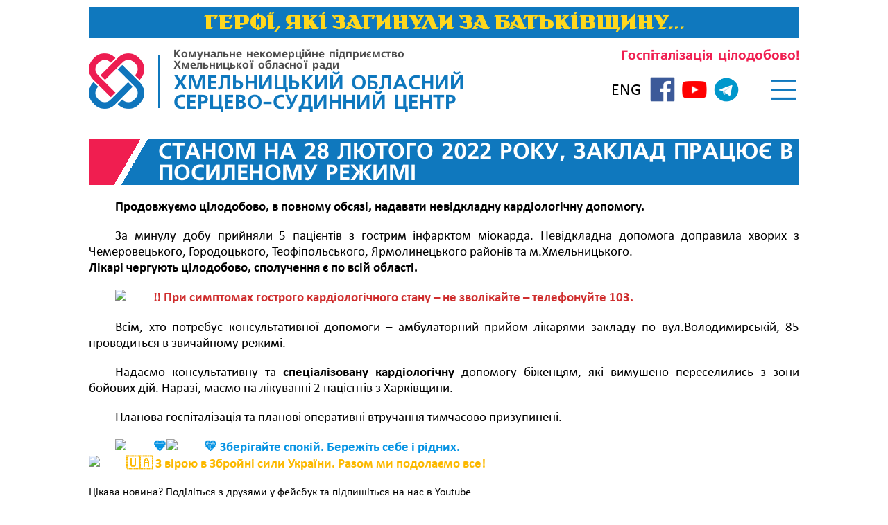

--- FILE ---
content_type: text/html; charset=UTF-8
request_url: https://hossc.org/stanom-na-28-lyutogo-2022-roku-zaklad-praczyuye-v-posylenomu-rezhymi/
body_size: 7001
content:
<!DOCTYPE html>

<html class="no-js" lang="uk">

	<head>
		<meta charset="UTF-8">
		<meta name="viewport" content="width=device-width, initial-scale=1.0" >
		<meta name="keywords" content="Хмельницький обласний серцево-судинний центр, Комунальне некомерційне підприємство «Хмельницький обласний серцево-судинний центр» Хмельницької обласної ради, Хмельницький обласний, кардіодиспансер, кардіологія, кардіохірургія, серцево-судинна патологія,  ендоваскулярна хірургія, інтервенційна радіологія, шунтування, стентування, протезування клапанів">

		<title>Станом на 28 лютого 2022 року, заклад працює в посиленому режимі | Хмельницький обласний серцево-судинний центр</title>
<meta name='robots' content='max-image-preview:large' />
<link rel='dns-prefetch' href='//s.w.org' />
<link rel="alternate" type="application/rss+xml" title="Хмельницький обласний серцево-судинний центр &raquo; Станом на 28 лютого 2022 року, заклад працює в посиленому режимі Канал коментарів" href="https://hossc.org/stanom-na-28-lyutogo-2022-roku-zaklad-praczyuye-v-posylenomu-rezhymi/feed/" />
<script type="text/javascript">
window._wpemojiSettings = {"baseUrl":"https:\/\/s.w.org\/images\/core\/emoji\/13.1.0\/72x72\/","ext":".png","svgUrl":"https:\/\/s.w.org\/images\/core\/emoji\/13.1.0\/svg\/","svgExt":".svg","source":{"concatemoji":"https:\/\/hossc.org\/wp-includes\/js\/wp-emoji-release.min.js?ver=5.9.12"}};
/*! This file is auto-generated */
!function(e,a,t){var n,r,o,i=a.createElement("canvas"),p=i.getContext&&i.getContext("2d");function s(e,t){var a=String.fromCharCode;p.clearRect(0,0,i.width,i.height),p.fillText(a.apply(this,e),0,0);e=i.toDataURL();return p.clearRect(0,0,i.width,i.height),p.fillText(a.apply(this,t),0,0),e===i.toDataURL()}function c(e){var t=a.createElement("script");t.src=e,t.defer=t.type="text/javascript",a.getElementsByTagName("head")[0].appendChild(t)}for(o=Array("flag","emoji"),t.supports={everything:!0,everythingExceptFlag:!0},r=0;r<o.length;r++)t.supports[o[r]]=function(e){if(!p||!p.fillText)return!1;switch(p.textBaseline="top",p.font="600 32px Arial",e){case"flag":return s([127987,65039,8205,9895,65039],[127987,65039,8203,9895,65039])?!1:!s([55356,56826,55356,56819],[55356,56826,8203,55356,56819])&&!s([55356,57332,56128,56423,56128,56418,56128,56421,56128,56430,56128,56423,56128,56447],[55356,57332,8203,56128,56423,8203,56128,56418,8203,56128,56421,8203,56128,56430,8203,56128,56423,8203,56128,56447]);case"emoji":return!s([10084,65039,8205,55357,56613],[10084,65039,8203,55357,56613])}return!1}(o[r]),t.supports.everything=t.supports.everything&&t.supports[o[r]],"flag"!==o[r]&&(t.supports.everythingExceptFlag=t.supports.everythingExceptFlag&&t.supports[o[r]]);t.supports.everythingExceptFlag=t.supports.everythingExceptFlag&&!t.supports.flag,t.DOMReady=!1,t.readyCallback=function(){t.DOMReady=!0},t.supports.everything||(n=function(){t.readyCallback()},a.addEventListener?(a.addEventListener("DOMContentLoaded",n,!1),e.addEventListener("load",n,!1)):(e.attachEvent("onload",n),a.attachEvent("onreadystatechange",function(){"complete"===a.readyState&&t.readyCallback()})),(n=t.source||{}).concatemoji?c(n.concatemoji):n.wpemoji&&n.twemoji&&(c(n.twemoji),c(n.wpemoji)))}(window,document,window._wpemojiSettings);
</script>
<style type="text/css">
img.wp-smiley,
img.emoji {
	display: inline !important;
	border: none !important;
	box-shadow: none !important;
	height: 1em !important;
	width: 1em !important;
	margin: 0 0.07em !important;
	vertical-align: -0.1em !important;
	background: none !important;
	padding: 0 !important;
}
</style>
	<link rel='stylesheet' id='wp-block-library-css'  href='https://hossc.org/wp-includes/css/dist/block-library/style.min.css?ver=5.9.12' type='text/css' media='all' />
<style id='global-styles-inline-css' type='text/css'>
body{--wp--preset--color--black: #000000;--wp--preset--color--cyan-bluish-gray: #abb8c3;--wp--preset--color--white: #ffffff;--wp--preset--color--pale-pink: #f78da7;--wp--preset--color--vivid-red: #cf2e2e;--wp--preset--color--luminous-vivid-orange: #ff6900;--wp--preset--color--luminous-vivid-amber: #fcb900;--wp--preset--color--light-green-cyan: #7bdcb5;--wp--preset--color--vivid-green-cyan: #00d084;--wp--preset--color--pale-cyan-blue: #8ed1fc;--wp--preset--color--vivid-cyan-blue: #0693e3;--wp--preset--color--vivid-purple: #9b51e0;--wp--preset--gradient--vivid-cyan-blue-to-vivid-purple: linear-gradient(135deg,rgba(6,147,227,1) 0%,rgb(155,81,224) 100%);--wp--preset--gradient--light-green-cyan-to-vivid-green-cyan: linear-gradient(135deg,rgb(122,220,180) 0%,rgb(0,208,130) 100%);--wp--preset--gradient--luminous-vivid-amber-to-luminous-vivid-orange: linear-gradient(135deg,rgba(252,185,0,1) 0%,rgba(255,105,0,1) 100%);--wp--preset--gradient--luminous-vivid-orange-to-vivid-red: linear-gradient(135deg,rgba(255,105,0,1) 0%,rgb(207,46,46) 100%);--wp--preset--gradient--very-light-gray-to-cyan-bluish-gray: linear-gradient(135deg,rgb(238,238,238) 0%,rgb(169,184,195) 100%);--wp--preset--gradient--cool-to-warm-spectrum: linear-gradient(135deg,rgb(74,234,220) 0%,rgb(151,120,209) 20%,rgb(207,42,186) 40%,rgb(238,44,130) 60%,rgb(251,105,98) 80%,rgb(254,248,76) 100%);--wp--preset--gradient--blush-light-purple: linear-gradient(135deg,rgb(255,206,236) 0%,rgb(152,150,240) 100%);--wp--preset--gradient--blush-bordeaux: linear-gradient(135deg,rgb(254,205,165) 0%,rgb(254,45,45) 50%,rgb(107,0,62) 100%);--wp--preset--gradient--luminous-dusk: linear-gradient(135deg,rgb(255,203,112) 0%,rgb(199,81,192) 50%,rgb(65,88,208) 100%);--wp--preset--gradient--pale-ocean: linear-gradient(135deg,rgb(255,245,203) 0%,rgb(182,227,212) 50%,rgb(51,167,181) 100%);--wp--preset--gradient--electric-grass: linear-gradient(135deg,rgb(202,248,128) 0%,rgb(113,206,126) 100%);--wp--preset--gradient--midnight: linear-gradient(135deg,rgb(2,3,129) 0%,rgb(40,116,252) 100%);--wp--preset--duotone--dark-grayscale: url('#wp-duotone-dark-grayscale');--wp--preset--duotone--grayscale: url('#wp-duotone-grayscale');--wp--preset--duotone--purple-yellow: url('#wp-duotone-purple-yellow');--wp--preset--duotone--blue-red: url('#wp-duotone-blue-red');--wp--preset--duotone--midnight: url('#wp-duotone-midnight');--wp--preset--duotone--magenta-yellow: url('#wp-duotone-magenta-yellow');--wp--preset--duotone--purple-green: url('#wp-duotone-purple-green');--wp--preset--duotone--blue-orange: url('#wp-duotone-blue-orange');--wp--preset--font-size--small: 13px;--wp--preset--font-size--medium: 20px;--wp--preset--font-size--large: 36px;--wp--preset--font-size--x-large: 42px;}.has-black-color{color: var(--wp--preset--color--black) !important;}.has-cyan-bluish-gray-color{color: var(--wp--preset--color--cyan-bluish-gray) !important;}.has-white-color{color: var(--wp--preset--color--white) !important;}.has-pale-pink-color{color: var(--wp--preset--color--pale-pink) !important;}.has-vivid-red-color{color: var(--wp--preset--color--vivid-red) !important;}.has-luminous-vivid-orange-color{color: var(--wp--preset--color--luminous-vivid-orange) !important;}.has-luminous-vivid-amber-color{color: var(--wp--preset--color--luminous-vivid-amber) !important;}.has-light-green-cyan-color{color: var(--wp--preset--color--light-green-cyan) !important;}.has-vivid-green-cyan-color{color: var(--wp--preset--color--vivid-green-cyan) !important;}.has-pale-cyan-blue-color{color: var(--wp--preset--color--pale-cyan-blue) !important;}.has-vivid-cyan-blue-color{color: var(--wp--preset--color--vivid-cyan-blue) !important;}.has-vivid-purple-color{color: var(--wp--preset--color--vivid-purple) !important;}.has-black-background-color{background-color: var(--wp--preset--color--black) !important;}.has-cyan-bluish-gray-background-color{background-color: var(--wp--preset--color--cyan-bluish-gray) !important;}.has-white-background-color{background-color: var(--wp--preset--color--white) !important;}.has-pale-pink-background-color{background-color: var(--wp--preset--color--pale-pink) !important;}.has-vivid-red-background-color{background-color: var(--wp--preset--color--vivid-red) !important;}.has-luminous-vivid-orange-background-color{background-color: var(--wp--preset--color--luminous-vivid-orange) !important;}.has-luminous-vivid-amber-background-color{background-color: var(--wp--preset--color--luminous-vivid-amber) !important;}.has-light-green-cyan-background-color{background-color: var(--wp--preset--color--light-green-cyan) !important;}.has-vivid-green-cyan-background-color{background-color: var(--wp--preset--color--vivid-green-cyan) !important;}.has-pale-cyan-blue-background-color{background-color: var(--wp--preset--color--pale-cyan-blue) !important;}.has-vivid-cyan-blue-background-color{background-color: var(--wp--preset--color--vivid-cyan-blue) !important;}.has-vivid-purple-background-color{background-color: var(--wp--preset--color--vivid-purple) !important;}.has-black-border-color{border-color: var(--wp--preset--color--black) !important;}.has-cyan-bluish-gray-border-color{border-color: var(--wp--preset--color--cyan-bluish-gray) !important;}.has-white-border-color{border-color: var(--wp--preset--color--white) !important;}.has-pale-pink-border-color{border-color: var(--wp--preset--color--pale-pink) !important;}.has-vivid-red-border-color{border-color: var(--wp--preset--color--vivid-red) !important;}.has-luminous-vivid-orange-border-color{border-color: var(--wp--preset--color--luminous-vivid-orange) !important;}.has-luminous-vivid-amber-border-color{border-color: var(--wp--preset--color--luminous-vivid-amber) !important;}.has-light-green-cyan-border-color{border-color: var(--wp--preset--color--light-green-cyan) !important;}.has-vivid-green-cyan-border-color{border-color: var(--wp--preset--color--vivid-green-cyan) !important;}.has-pale-cyan-blue-border-color{border-color: var(--wp--preset--color--pale-cyan-blue) !important;}.has-vivid-cyan-blue-border-color{border-color: var(--wp--preset--color--vivid-cyan-blue) !important;}.has-vivid-purple-border-color{border-color: var(--wp--preset--color--vivid-purple) !important;}.has-vivid-cyan-blue-to-vivid-purple-gradient-background{background: var(--wp--preset--gradient--vivid-cyan-blue-to-vivid-purple) !important;}.has-light-green-cyan-to-vivid-green-cyan-gradient-background{background: var(--wp--preset--gradient--light-green-cyan-to-vivid-green-cyan) !important;}.has-luminous-vivid-amber-to-luminous-vivid-orange-gradient-background{background: var(--wp--preset--gradient--luminous-vivid-amber-to-luminous-vivid-orange) !important;}.has-luminous-vivid-orange-to-vivid-red-gradient-background{background: var(--wp--preset--gradient--luminous-vivid-orange-to-vivid-red) !important;}.has-very-light-gray-to-cyan-bluish-gray-gradient-background{background: var(--wp--preset--gradient--very-light-gray-to-cyan-bluish-gray) !important;}.has-cool-to-warm-spectrum-gradient-background{background: var(--wp--preset--gradient--cool-to-warm-spectrum) !important;}.has-blush-light-purple-gradient-background{background: var(--wp--preset--gradient--blush-light-purple) !important;}.has-blush-bordeaux-gradient-background{background: var(--wp--preset--gradient--blush-bordeaux) !important;}.has-luminous-dusk-gradient-background{background: var(--wp--preset--gradient--luminous-dusk) !important;}.has-pale-ocean-gradient-background{background: var(--wp--preset--gradient--pale-ocean) !important;}.has-electric-grass-gradient-background{background: var(--wp--preset--gradient--electric-grass) !important;}.has-midnight-gradient-background{background: var(--wp--preset--gradient--midnight) !important;}.has-small-font-size{font-size: var(--wp--preset--font-size--small) !important;}.has-medium-font-size{font-size: var(--wp--preset--font-size--medium) !important;}.has-large-font-size{font-size: var(--wp--preset--font-size--large) !important;}.has-x-large-font-size{font-size: var(--wp--preset--font-size--x-large) !important;}
</style>
<link rel='stylesheet' id='cardio-style-css'  href='https://hossc.org/wp-content/themes/cardiokm/style.css?ver=5.9.12' type='text/css' media='all' />
<!--n2css--><link rel="https://api.w.org/" href="https://hossc.org/wp-json/" /><link rel="alternate" type="application/json" href="https://hossc.org/wp-json/wp/v2/posts/1045" /><link rel="EditURI" type="application/rsd+xml" title="RSD" href="https://hossc.org/xmlrpc.php?rsd" />
<link rel="wlwmanifest" type="application/wlwmanifest+xml" href="https://hossc.org/wp-includes/wlwmanifest.xml" /> 
<meta name="generator" content="WordPress 5.9.12" />
<link rel="canonical" href="https://hossc.org/stanom-na-28-lyutogo-2022-roku-zaklad-praczyuye-v-posylenomu-rezhymi/" />
<link rel='shortlink' href='https://hossc.org/?p=1045' />
<link rel="alternate" type="application/json+oembed" href="https://hossc.org/wp-json/oembed/1.0/embed?url=https%3A%2F%2Fhossc.org%2Fstanom-na-28-lyutogo-2022-roku-zaklad-praczyuye-v-posylenomu-rezhymi%2F" />
<link rel="alternate" type="text/xml+oembed" href="https://hossc.org/wp-json/oembed/1.0/embed?url=https%3A%2F%2Fhossc.org%2Fstanom-na-28-lyutogo-2022-roku-zaklad-praczyuye-v-posylenomu-rezhymi%2F&#038;format=xml" />
<link rel="icon" href="https://hossc.org/wp-content/uploads/2020/08/logo_hossc.png" sizes="32x32" />
<link rel="icon" href="https://hossc.org/wp-content/uploads/2020/08/logo_hossc.png" sizes="192x192" />
<link rel="apple-touch-icon" href="https://hossc.org/wp-content/uploads/2020/08/logo_hossc.png" />
<meta name="msapplication-TileImage" content="https://hossc.org/wp-content/uploads/2020/08/logo_hossc.png" />
		<script type="text/javascript" src="//code.jquery.com/jquery-1.11.0.min.js"></script>
	</head>


	<body class="post-template-default single single-post postid-1045 single-format-standard">
	<div id=wrapper>
		<svg xmlns="http://www.w3.org/2000/svg" viewBox="0 0 0 0" width="0" height="0" focusable="false" role="none" style="visibility: hidden; position: absolute; left: -9999px; overflow: hidden;" ><defs><filter id="wp-duotone-dark-grayscale"><feColorMatrix color-interpolation-filters="sRGB" type="matrix" values=" .299 .587 .114 0 0 .299 .587 .114 0 0 .299 .587 .114 0 0 .299 .587 .114 0 0 " /><feComponentTransfer color-interpolation-filters="sRGB" ><feFuncR type="table" tableValues="0 0.49803921568627" /><feFuncG type="table" tableValues="0 0.49803921568627" /><feFuncB type="table" tableValues="0 0.49803921568627" /><feFuncA type="table" tableValues="1 1" /></feComponentTransfer><feComposite in2="SourceGraphic" operator="in" /></filter></defs></svg><svg xmlns="http://www.w3.org/2000/svg" viewBox="0 0 0 0" width="0" height="0" focusable="false" role="none" style="visibility: hidden; position: absolute; left: -9999px; overflow: hidden;" ><defs><filter id="wp-duotone-grayscale"><feColorMatrix color-interpolation-filters="sRGB" type="matrix" values=" .299 .587 .114 0 0 .299 .587 .114 0 0 .299 .587 .114 0 0 .299 .587 .114 0 0 " /><feComponentTransfer color-interpolation-filters="sRGB" ><feFuncR type="table" tableValues="0 1" /><feFuncG type="table" tableValues="0 1" /><feFuncB type="table" tableValues="0 1" /><feFuncA type="table" tableValues="1 1" /></feComponentTransfer><feComposite in2="SourceGraphic" operator="in" /></filter></defs></svg><svg xmlns="http://www.w3.org/2000/svg" viewBox="0 0 0 0" width="0" height="0" focusable="false" role="none" style="visibility: hidden; position: absolute; left: -9999px; overflow: hidden;" ><defs><filter id="wp-duotone-purple-yellow"><feColorMatrix color-interpolation-filters="sRGB" type="matrix" values=" .299 .587 .114 0 0 .299 .587 .114 0 0 .299 .587 .114 0 0 .299 .587 .114 0 0 " /><feComponentTransfer color-interpolation-filters="sRGB" ><feFuncR type="table" tableValues="0.54901960784314 0.98823529411765" /><feFuncG type="table" tableValues="0 1" /><feFuncB type="table" tableValues="0.71764705882353 0.25490196078431" /><feFuncA type="table" tableValues="1 1" /></feComponentTransfer><feComposite in2="SourceGraphic" operator="in" /></filter></defs></svg><svg xmlns="http://www.w3.org/2000/svg" viewBox="0 0 0 0" width="0" height="0" focusable="false" role="none" style="visibility: hidden; position: absolute; left: -9999px; overflow: hidden;" ><defs><filter id="wp-duotone-blue-red"><feColorMatrix color-interpolation-filters="sRGB" type="matrix" values=" .299 .587 .114 0 0 .299 .587 .114 0 0 .299 .587 .114 0 0 .299 .587 .114 0 0 " /><feComponentTransfer color-interpolation-filters="sRGB" ><feFuncR type="table" tableValues="0 1" /><feFuncG type="table" tableValues="0 0.27843137254902" /><feFuncB type="table" tableValues="0.5921568627451 0.27843137254902" /><feFuncA type="table" tableValues="1 1" /></feComponentTransfer><feComposite in2="SourceGraphic" operator="in" /></filter></defs></svg><svg xmlns="http://www.w3.org/2000/svg" viewBox="0 0 0 0" width="0" height="0" focusable="false" role="none" style="visibility: hidden; position: absolute; left: -9999px; overflow: hidden;" ><defs><filter id="wp-duotone-midnight"><feColorMatrix color-interpolation-filters="sRGB" type="matrix" values=" .299 .587 .114 0 0 .299 .587 .114 0 0 .299 .587 .114 0 0 .299 .587 .114 0 0 " /><feComponentTransfer color-interpolation-filters="sRGB" ><feFuncR type="table" tableValues="0 0" /><feFuncG type="table" tableValues="0 0.64705882352941" /><feFuncB type="table" tableValues="0 1" /><feFuncA type="table" tableValues="1 1" /></feComponentTransfer><feComposite in2="SourceGraphic" operator="in" /></filter></defs></svg><svg xmlns="http://www.w3.org/2000/svg" viewBox="0 0 0 0" width="0" height="0" focusable="false" role="none" style="visibility: hidden; position: absolute; left: -9999px; overflow: hidden;" ><defs><filter id="wp-duotone-magenta-yellow"><feColorMatrix color-interpolation-filters="sRGB" type="matrix" values=" .299 .587 .114 0 0 .299 .587 .114 0 0 .299 .587 .114 0 0 .299 .587 .114 0 0 " /><feComponentTransfer color-interpolation-filters="sRGB" ><feFuncR type="table" tableValues="0.78039215686275 1" /><feFuncG type="table" tableValues="0 0.94901960784314" /><feFuncB type="table" tableValues="0.35294117647059 0.47058823529412" /><feFuncA type="table" tableValues="1 1" /></feComponentTransfer><feComposite in2="SourceGraphic" operator="in" /></filter></defs></svg><svg xmlns="http://www.w3.org/2000/svg" viewBox="0 0 0 0" width="0" height="0" focusable="false" role="none" style="visibility: hidden; position: absolute; left: -9999px; overflow: hidden;" ><defs><filter id="wp-duotone-purple-green"><feColorMatrix color-interpolation-filters="sRGB" type="matrix" values=" .299 .587 .114 0 0 .299 .587 .114 0 0 .299 .587 .114 0 0 .299 .587 .114 0 0 " /><feComponentTransfer color-interpolation-filters="sRGB" ><feFuncR type="table" tableValues="0.65098039215686 0.40392156862745" /><feFuncG type="table" tableValues="0 1" /><feFuncB type="table" tableValues="0.44705882352941 0.4" /><feFuncA type="table" tableValues="1 1" /></feComponentTransfer><feComposite in2="SourceGraphic" operator="in" /></filter></defs></svg><svg xmlns="http://www.w3.org/2000/svg" viewBox="0 0 0 0" width="0" height="0" focusable="false" role="none" style="visibility: hidden; position: absolute; left: -9999px; overflow: hidden;" ><defs><filter id="wp-duotone-blue-orange"><feColorMatrix color-interpolation-filters="sRGB" type="matrix" values=" .299 .587 .114 0 0 .299 .587 .114 0 0 .299 .587 .114 0 0 .299 .587 .114 0 0 " /><feComponentTransfer color-interpolation-filters="sRGB" ><feFuncR type="table" tableValues="0.098039215686275 1" /><feFuncG type="table" tableValues="0 0.66274509803922" /><feFuncB type="table" tableValues="0.84705882352941 0.41960784313725" /><feFuncA type="table" tableValues="1 1" /></feComponentTransfer><feComposite in2="SourceGraphic" operator="in" /></filter></defs></svg>
		<header id="site-header" role="banner">
			<div id=stickybar>
				<a href="https://hossc.org/heroes/"><h1>ГЕРОЇ, ЯКІ ЗАГИНУЛИ ЗА БАТЬКІВЩИНУ...</h1></a>
			</div>
			<div id="logogroup">
			<a href="https://hossc.org/" title="Повернутись на головну">
				<img src="https://hossc.org/wp-content/themes/cardiokm/images/logo_hossc.png" alt="Logo">
				<div class="vdivider"></div>
				<div class="logotext">
					<span class="fstline">Комунальне некомерційне підприємство<br>Хмельницької обласної ради</span>
					<span class="scndline">Хмельницький обласний<br>серцево-судинний центр</span>
				</div>
			</a>
			</div>
			<div id="infogroup">
				<span class="topblock">Госпіталізація цілодобово!</span>
				<div class="botblock">
					<div class="socblock">
						<a id=langver href="/en/">ENG</a>
						<a href="https://www.facebook.com/hossc.org" alt="Ми у facebook" target=_blank title="Ми у facebook"><img src="https://hossc.org/wp-content/themes/cardiokm/images/logo_Facebook.gif" alt="Facebook"></a>
						<a href="https://www.youtube.com/channel/UCHfmYC4WlaFTbH300bpXGVg" alt="Наш канал на Youtube" title="Наш канал на Youtube" target=_blank><img src="https://hossc.org/wp-content/themes/cardiokm/images/logo_YouTube.gif" alt="Youtube"></a>
						<a href="https://t.me/hossc_org" alt="Наш канал в Telegram" title="Наш канал в Telegram" target=_blank><img src="https://hossc.org/wp-content/themes/cardiokm/images/logo-telegram.png" alt="Telegram"></a>
					</div>
					<div class="menu" role="menu">
						<img id="menubutton" src="https://hossc.org/wp-content/themes/cardiokm/images/menu_tri_poloski.gif" alt="menu">
					</div>
				</div>
			</div>
		</header><!-- #site-header -->
<div class="menu-mainmenu-container"><ul id="menu-mainmenu" class="menu"><li id="menu-item-45" class="subhdr subleft menu-item menu-item-type-custom menu-item-object-custom menu-item-home menu-item-45"><a href="https://hossc.org/">Головна</a></li>
<li id="menu-item-48" class="subhdr subleft menu-item menu-item-type-post_type menu-item-object-page menu-item-48"><a href="https://hossc.org/pro-czentr/">Про центр</a></li>
<li id="menu-item-46" class="subitem subleft menu-item menu-item-type-post_type menu-item-object-page menu-item-46"><a href="https://hossc.org/administracziya/">Адміністрація</a></li>
<li id="menu-item-1001" class="subitem subleft menu-item menu-item-type-post_type menu-item-object-page menu-item-1001"><a href="https://hossc.org/publinform/">Публічна інформація</a></li>
<li id="menu-item-145" class="subhdr subleft nolink menu-item menu-item-type-custom menu-item-object-custom menu-item-145"><a href="#">Відділення</a></li>
<li id="menu-item-144" class="subitem subleft menu-item menu-item-type-post_type menu-item-object-page menu-item-144"><a href="https://hossc.org/ambulatorno-poliklinichne-viddilennya/">Поліклініка</a></li>
<li id="menu-item-143" class="subitem subleft menu-item menu-item-type-post_type menu-item-object-page menu-item-143"><a href="https://hossc.org/kardiologichne-viddilennya-z-palatoyu-intensyvnoyi-terapiyi/">Кардіологія</a></li>
<li id="menu-item-142" class="subitem subleft menu-item menu-item-type-post_type menu-item-object-page menu-item-142"><a href="https://hossc.org/viddilennya-kardio-i-endovaskulyarnoyi-hirurgiyi-ta-intervenczijnoyi-radiologiyi/">Кардіохірургія</a></li>
<li id="menu-item-822" class="subitem subleft menu-item menu-item-type-post_type menu-item-object-page menu-item-822"><a href="https://hossc.org/viddilennya-invazyvnoyi-kardiologiyi-ta-intervenczijnoyi-radiologiyi-%e2%84%96-1-m-hmelnyczkyj/">Інвазивна кардіологія <br><small>(м.Хмельницький)</small></a></li>
<li id="menu-item-141" class="subitem subleft menu-item menu-item-type-post_type menu-item-object-page menu-item-141"><a href="https://hossc.org/kamyanecz-podilske-viddilennya-intervenczijnoyi-kardiologiyi-ta-invazyvnoyi-radiologiyi/">Інвазивна кардіологія <br><small>(м.Кам&#8217;янець-Подільський)</small></a></li>
<li id="menu-item-2250" class="subitem subleft menu-item menu-item-type-post_type menu-item-object-page menu-item-2250"><a href="https://hossc.org/viddilennya-invazyvnoyi-kardiologiyi-ta-intervenczijnoyi-radiologiyi-%e2%84%963-m-netishyn/">Інвазивна кардіологія<br><small>(м.Нетішин)</small></a></li>
<li id="menu-item-2249" class="subitem subleft menu-item menu-item-type-post_type menu-item-object-page menu-item-2249"><a href="https://hossc.org/viddilennya-it-ip/">Анестезіологія та інтенсивна терапія</a></li>
<li id="menu-item-821" class="subitem subleft menu-item menu-item-type-post_type menu-item-object-page menu-item-821"><a href="https://hossc.org/operaczijnyj-blok-z-kateteryzaczijnymy-laboratoriyamy/">Операційний блок</a></li>
<li id="menu-item-140" class="subitem subleft menu-item menu-item-type-post_type menu-item-object-page menu-item-140"><a href="https://hossc.org/viddilennya-ultrazvukovoyi-diagnostyky/">Ультразвукова діагностика</a></li>
<li id="menu-item-139" class="subitem subleft menu-item menu-item-type-post_type menu-item-object-page menu-item-139"><a href="https://hossc.org/kabinety-funkczionalnoyi-diagnostyky/">Функціональна діагностика</a></li>
<li id="menu-item-825" class="subitem subleft menu-item menu-item-type-post_type menu-item-object-page menu-item-825"><a href="https://hossc.org/rentgenologichna-sluzhba/">Рентгенологічна служба</a></li>
<li id="menu-item-146" class="subhdr subright nolink menu-item menu-item-type-custom menu-item-object-custom menu-item-146"><a href="#">Пацієнтам</a></li>
<li id="menu-item-167" class="subitem subright menu-item menu-item-type-post_type menu-item-object-page menu-item-167"><a href="https://hossc.org/pravyla-pryjomu/">Правила прийому</a></li>
<li id="menu-item-166" class="subitem subright menu-item menu-item-type-post_type menu-item-object-page menu-item-166"><a href="https://hossc.org/poryadok-gospitalizacziyi/">Порядок госпіталізації</a></li>
<li id="menu-item-165" class="subitem subright menu-item menu-item-type-post_type menu-item-object-page menu-item-165"><a href="https://hossc.org/korysni-porady/">Корисні поради</a></li>
<li id="menu-item-164" class="subitem subright menu-item menu-item-type-post_type menu-item-object-page menu-item-164"><a href="https://hossc.org/vidhuky/">Відгуки</a></li>
<li id="menu-item-560" class="subhdr subright menu-item menu-item-type-post_type menu-item-object-page menu-item-560"><a href="https://hossc.org/platni-poslugy/">Платні послуги</a></li>
<li id="menu-item-169" class="subhdr subright nolink spacebefore menu-item menu-item-type-custom menu-item-object-custom menu-item-169"><a href="#">Спеціалістам</a></li>
<li id="menu-item-163" class="subitem subright menu-item menu-item-type-post_type menu-item-object-page menu-item-163"><a href="https://hossc.org/pislyadyplomna-osvita/">Післядипломна освіта</a></li>
<li id="menu-item-162" class="subitem subright menu-item menu-item-type-post_type menu-item-object-page menu-item-162"><a href="https://hossc.org/vakansiyi/">Вакансії</a></li>
<li id="menu-item-168" class="subhdr subright spacebefore menu-item menu-item-type-taxonomy menu-item-object-category current-post-ancestor current-menu-parent current-post-parent menu-item-168"><a href="https://hossc.org/category/novyny-ta-publikacziyi/">Новини та публікації</a></li>
<li id="menu-item-161" class="subhdr subright menu-item menu-item-type-post_type menu-item-object-page menu-item-161"><a href="https://hossc.org/kontakty/">Контакти</a></li>
</ul></div>		<script type="text/javascript" src="https://hossc.org/wp-content/themes/cardiokm/js/hoscc.js"></script>

<main id="site-content" role="main">
<div class=inside>
<div class=block>


			<h1 class="stripe">Станом на 28 лютого 2022 року, заклад працює в посиленому режимі</h1> <div class="content">

<p><strong>Продовжуємо цілодобово, в повному обсязі, надавати невідкладну кардіологічну допомогу.</strong></p>



<span id="more-1045"></span>



<p>За минулу добу прийняли 5 пацієнтів з гострим інфарктом міокарда. Невідкладна допомога доправила хворих з Чемеровецького, Городоцького, Теофіпольського, Ярмолинецького районів та м.Хмельницького.<br><strong>Лікарі чергують цілодобово, сполучення є по всій області. </strong></p>



<p><strong><span class="has-inline-color has-vivid-red-color"><img height="16" width="16" alt="‼️" src="https://static.xx.fbcdn.net/images/emoji.php/v9/tfe/1.5/16/203c.png"> При симптомах гострого кардіологічного стану &#8211; не зволікайте &#8211; телефонуйте 103. </span></strong></p>



<p>Всім, хто потребує консультативної допомоги &#8211; амбулаторний прийом лікарями закладу по вул.Володимирській, 85 проводиться в звичайному режимі.</p>



<p>Надаємо консультативну та <strong>спеціалізовану кардіологічну</strong> допомогу біженцям, які вимушено переселились з зони бойових дій. Наразі, маємо на лікуванні 2 пацієнтів з Харківщини.</p>



<p>Планова госпіталізація та планові оперативні втручання тимчасово призупинені.</p>



<p><strong><span class="has-inline-color has-vivid-cyan-blue-color"><img loading="lazy" height="16" width="16" alt="💙" src="https://static.xx.fbcdn.net/images/emoji.php/v9/tc5/1.5/16/1f499.png"><img loading="lazy" height="16" width="16" alt="💛" src="https://static.xx.fbcdn.net/images/emoji.php/v9/t6e/1.5/16/1f49b.png"> Зберігайте спокій. Бережіть себе і рідних.<br></span><span class="has-inline-color has-luminous-vivid-amber-color"><img loading="lazy" height="16" width="16" alt="🇺🇦" src="https://static.xx.fbcdn.net/images/emoji.php/v9/t8b/1.5/16/1f1fa_1f1e6.png"> З вірою в Збройні сили України. Разом ми подолаємо все!</span></strong></p>
<div id="fb-root"></div><script async defer crossorigin="anonymous" src="https://connect.facebook.net/uk_UA/sdk.js#xfbml=1&version=v14.0&appId=221112716365274&autoLogAppEvents=1" nonce="W1eVPHFj"></script><div class='subscribe'><span>Цікава новина? Поділіться з друзями у фейсбук та підпишіться на нас в Youtube</span>
<div class="fb-share-button" data-href="https%3A%2F%2Fhossc.org%2Fstanom-na-28-lyutogo-2022-roku-zaklad-praczyuye-v-posylenomu-rezhymi%2F" data-layout="button_count" data-size="large"><a target="_blank" href="https://www.facebook.com/sharer/sharer.php?u=https%3A%2F%2Fhossc.org%2Fstanom-na-28-lyutogo-2022-roku-zaklad-praczyuye-v-posylenomu-rezhymi%2F" class="fb-xfbml-parse-ignore">Поширити</a></div><script src="https://apis.google.com/js/platform.js"></script><div class="g-ytsubscribe" data-channelid="UCHfmYC4WlaFTbH300bpXGVg" data-layout="default" data-count="default"></div></div>

	</div> <!-- content -->
</div>
</div>
</main><!-- #site-content -->

      
	<footer id="site-footer" role="contentinfo">
	<div id="footinfo">			
		<div>
			<span class="foothead">Юридична адреса</span>
			<span class="foottext">Україна, 29001, м.Хмельницький,<br> вул.Володимирська, 85</span>
		</div>
		<div>
			<span class="foothead">Контакти</span>
			<span class="foottext">+38 (096) 045-70-40 (рецепція)<br>e-mail: knp.hossc@gmail.com</span>
		</div>
	</div>
	<div id="footcopyright">
			<b>&copy; КНП «Хмельницький обласний серцево-судинний центр» ХОР, 2026</b><br>
Цитування, копіювання окремих частин текстів, зображень або відео, передрук чи будь-яке інше поширення інформації можливі за умови посилання 
на Хмельницький обласний серцево-судинний центр. <br> Для інтернет-видань гіперпосилання на www.hossc.org обов’язкове. </div>
	</div>

	</footer><!-- #site-footer -->

		</div> <!-- wrapper-->
	</body>
</html>
	

--- FILE ---
content_type: text/html; charset=utf-8
request_url: https://accounts.google.com/o/oauth2/postmessageRelay?parent=https%3A%2F%2Fhossc.org&jsh=m%3B%2F_%2Fscs%2Fabc-static%2F_%2Fjs%2Fk%3Dgapi.lb.en.2kN9-TZiXrM.O%2Fd%3D1%2Frs%3DAHpOoo_B4hu0FeWRuWHfxnZ3V0WubwN7Qw%2Fm%3D__features__
body_size: 161
content:
<!DOCTYPE html><html><head><title></title><meta http-equiv="content-type" content="text/html; charset=utf-8"><meta http-equiv="X-UA-Compatible" content="IE=edge"><meta name="viewport" content="width=device-width, initial-scale=1, minimum-scale=1, maximum-scale=1, user-scalable=0"><script src='https://ssl.gstatic.com/accounts/o/2580342461-postmessagerelay.js' nonce="HJsyDOeTD9SX3ThVh6eYdA"></script></head><body><script type="text/javascript" src="https://apis.google.com/js/rpc:shindig_random.js?onload=init" nonce="HJsyDOeTD9SX3ThVh6eYdA"></script></body></html>

--- FILE ---
content_type: text/css
request_url: https://hossc.org/wp-content/themes/cardiokm/mainmenu.css
body_size: 387
content:
#menu-mainmenu	{
	position:absolute;
	}

#menu-mainmenu	{
	display:none;
	font-size:1.5em;
	font-weight:normal;
	z-index:9000;
	background-color:white;
	opacity:1;
	padding:1rem;
	border-style:solid;
	border-width:1px;
	border-color:rgba(20,40,130,50%);
	position:absolute;
	right:0;
/*	left:50%;
	transform:translate(-50%); */
	}
#menu-mainmenu li.subleft {
	float: left;
	clear: left;
}

#menu-mainmenu li.subhdr.subright,
#menu-mainmenu li.subitem.subright {
	padding-left: 22rem;
}


#menu-mainmenu li {
	list-style-type: none;
	list-style-image: none;
	width:13em;
	display:block;
	margin:0;
	padding:0;	
	}

#menu-mainmenu li.nolink a:hover{
	cursor:default;
	}

#menu-mainmenu li:not(.nolink) a:hover{
	font-weight:bold;
	}

#menu-mainmenu li.spacebefore {
	margin-top:1em;
	}

#menu-mainmenu a, #menu-mainmenu a:visited {
	text-decoration:none;
	}

.subitem.menu-item, .subitem.menu-item>a , .subitem.menu-item>a:visited {
	color:rgb(0,0,0);
	text-transform:none;
	font-size:1.2rem;
	}

.subhdr.menu-item, .subhdr.menu-item>a , .subhdr.menu-item>a:visited {
	text-transform:uppercase;
	color:rgb(15,120,190);
	}	


@media only screen and (max-width : 480px) {
#menu-mainmenu	{
/*	left:50%;
	transform:translate(-50%);*/
	}

#menu-mainmenu li.subhdr.subright,
#menu-mainmenu li.subitem.subright {
	padding-left: unset;
}

	
}

--- FILE ---
content_type: text/css
request_url: https://hossc.org/wp-content/themes/cardiokm/panel.css
body_size: 175
content:
.panel	{
	display:flex;
	flex-flow: row wrap;
	justify-content:center;
	width:70%;
	margin:0 auto;	
	}

.panel a{
	text-decoration:none;
	flex-basis:33%;
	text-align:center;
	display:block;
	}

.panel img {
	display:block;
	width:92%;
	border:0;
	padding-top:22px;
	margin:0 auto;
	}

.panel img:hover {
  -webkit-transform: scale(1.1);
  -ms-transform: scale(1.1);
  transform: scale(1.1);
transition: all 0.3s ease;
	}


@media only screen and (max-width : 480px) {
.panel	{
	width:80%;
	margin:0 auto;	
	}
.panel a{
	flex-basis:49%;
	}


}

--- FILE ---
content_type: text/css
request_url: https://hossc.org/wp-content/themes/cardiokm/vidhuk.css
body_size: 450
content:

#regform h2,
.postclass h2 {
	color:rgb(15,120,190);
	}

form#vidguk {
	width:470px;
	display:block;
	font-size:1.2rem;
	background-color:rgb(190,230,250);
	padding:10px;
	margin: 10px 0;
	overflow:hidden;
}
#vidguk textarea
{
	width:270px;
}

label textarea {
	vertical-align:middle;
	}

#vidguk input#fcptch
{
	width:55px;
	margin-right:49.5px;
}


#msglabel {
	line-height:35px;
	display:inline;
	}


#vidguk label,
#vidguk span {
	float:right;	
	font-weight:bold;
	margin:5px;
}


#vidguk img{
	display:inline;
	margin:0;
	padding:0;
	border:0;
	vertical-align:bottom;
	
}

#vidguk input
{
	margin-right:45px;
	width:225px;
}

#vidguk input#fcptch
{
	width:55px;
	margin-right:96.5px;
}
#vidguk input#btn
{
	width:initial;
}

#vidguk input,
#vidguk textarea {
 	border:1px solid #000;
	padding:3px;
	margin-left:5px;
	resize:vertical;
}

#vidguk input#btn  {
	color:#fff;
	background-color:rgb(15,120,190);
	margin-right:0;
	padding:3px 10px;
	width:110px;
}
input#btn:hover {
	cursor:pointer;
}

h2.red	{
	color:red;
	}
h2.blue	{
	color:rgb(15,120,190);
	}

/*----------------------------------------------------------------------------*/

.blockcomments {
 	margin-top:10px;
}

.comment-author {
	color:rgb(0,125,195);
	font-weight:bold;
	font-style:normal;
}

.comment {
	padding-top:10px;
	padding-bottom:10px;
}


@media only screen and (max-width : 480px) {

form#vidguk {
	width:unset;
	display:block;
	font-size:12pt;
	padding:10px;
	margin: 10px 0;
	overflow:hidden;
}
#vidguk textarea
{
	margin-left:0;
	width:305px;
}

#vidguk input
{
	margin-right:unset;
}

#vidguk input#fcptch
{
	width:55px;
	margin-right:49.5px;
}
	

}

--- FILE ---
content_type: text/css
request_url: https://hossc.org/wp-content/themes/cardiokm/news.css
body_size: 320
content:
#newslist {
	margin-top:1rem;
	font-size:1.2rem;
	}


#newslist	{
        background-color:rgb(230,230,230);
	font-weight:normal;	
	text-align:center;
	}

#newslist h1 {
	font-weight:bold;	
	text-transform:uppercase;
	background-color:rgb(15,120,190);
	color:rgb(255,255,255);
	text-align:center;
	margin:0;
	padding:5px;
	}

.newsheader	{
	text-align:left;
	display:flex;
	font-size:1.4rem;
	}

.newsdate, .newsabstract	{
	display:inline-block;
	padding:5px;
	}
.newsdate	{
	color:rgb(0,0,0);
	margin:0 30px;
}
.newsabstract a	{
	color:rgb(20,40,130);
}

.newsabstract	{
	color:rgb(15,120,190);
	margin:0 30px;
}

#allnews	{
        padding:4px 10px;
	border-radius:4px;
	display:inline-block;
	margin: 10px auto;
	background-color:rgb(255,255,255);
	color:rgb(20,40,130);
}
#allnews a, #allnews a:visited,
.newsabstract a, .newsabstract a:visited {
        text-decoration:none;
	color:rgb(20,40,130);
	}

#allnews a:hover,
.newsabstract a:hover {
        font-weight:bold;
	}


@media only screen and (max-width : 480px) {
#newslist	{
	font-size:0.8rem;
	}
.newsdate	{
	margin:0 10px;
	}
.newsheader	{
	font-size:1rem;
	}

}

--- FILE ---
content_type: application/javascript
request_url: https://hossc.org/wp-content/themes/cardiokm/js/hoscc.js
body_size: 483
content:
(function($,undefined){
$(function(){

  $("#menubutton").click(function () {
//	alert("fgfd");
    	var p=$(this).attr('src');
	var p2=$("#menu-mainmenu").css('display');
	if (p2 == 'none')
	{
	        $(this).attr('src',"/wp-content/themes/cardiokm/images/menu_krestik.gif");
		console.log($(window).width());
		if ($(window).width() < 541)
		{
//			var scrolled = $(window).scrollTop()+112;
			var scrolled = $(window).scrollTop()+156;
		} else {
//			var scrolled = $(window).scrollTop()+94;
			var scrolled = $(window).scrollTop()+94+65;
		};
		$('#menu-mainmenu').css('top', scrolled);
//$('#menu-mainmenu').css('position', 'absolute');


	}
	else
	{
	        $(this).attr('src',"/wp-content/themes/cardiokm/images/menu_tri_poloski.gif");
	}
//	alert(p2);
 //   var x='#bl'+p.substring(1);

 //   var $p2=$(x);
    //console.log($p2);
 //   $p2.toggle();
//    alert (p2);
    //var p1=p.substring(1);
//    alert ('helloworld');
    $("#menu-mainmenu").toggle();
    //$(p1).toggle;
    return false;
  });


  });

$(function() {
 // menu_top = $('.menu').offset().top;        // ���������� ��������� ����
//  $(window).scroll(function () {             // ����������� ������� ��������� ��������
//	var a=($('#menu-mainmenu').outerHeight());
//	var b=($(window).height());
//	var c=($(window).scrollTop());
  //   })
});


})(jQuery);
